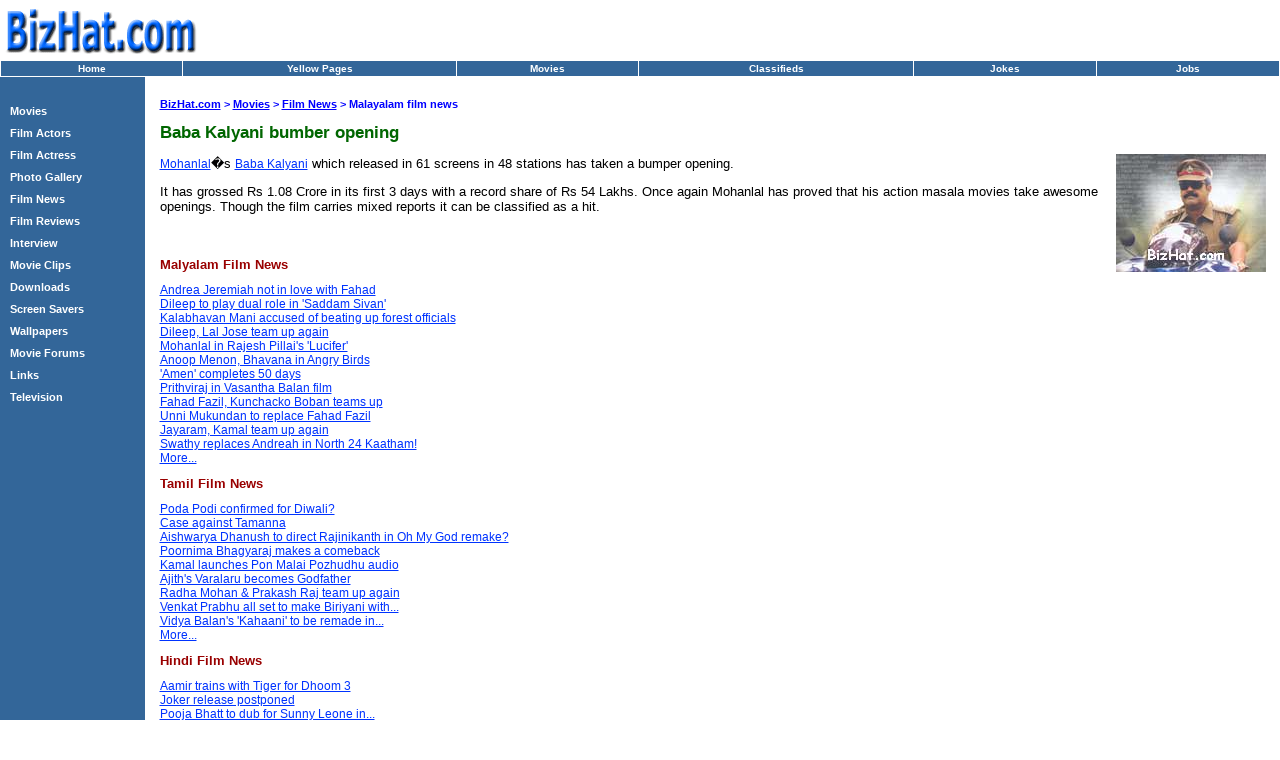

--- FILE ---
content_type: text/html; charset=UTF-8
request_url: https://movies.bizhat.com/news/baba_kalyani_bumber_opening.php
body_size: 4795
content:
<!DOCTYPE HTML PUBLIC "-//W3C//DTD HTML 4.0 Transitional//EN">
<HTML>
<HEAD>
<TITLE>BizHat.com - Malayalam film news, Tamil film news, Hindi film news, Actors news, Actresses news, Malayalam directors, Producers, Camera Man, Banners, Distributers, Music Directors, Singers, Lyric Writers, Tamil film Directors, Producers, Cameraman, Banners, Distributers, Music Directors, Lyric Writers, Singers, Malayalam movie news, Tamil movie news, Hindi movie news, Mohanlal news, Mammootty news, Dileep news, Suesh Gopi news, Prithviraj news, Kunchacko news, Indrajith news, Jagathy news, Innocent news, Kavya Madhavan news, Navya Nair news, Meera Jasmine news, Nayanthara news, Rajanikanth news, Kamal Hassan news, Vijay news, Vikram news, Ajith news, Surya news, Prasanth news, Dhanush news, Simbu news, Vijayakanth news, Sathyaraj news, Jyothika news, Simran news, Sada news, Shah Ruk Khan news, Amir Kahan news, Hrithik Roshan news, John Abraham news, Ajay Devgon news, Anil Kapoor news, Salman Khan news, Amithabh Bachchan news, Abhishek Bachchan news, Aishwarya Rai news, Rani Mukherjee news, Amisha Patel news, Kareena Kapoor news, Karishma Kapoor news, Bipasha Basu news, Lara Dutta news, Isha Koppikr news, Esha deol news, Preethi Zinta news</TITLE>
<META NAME="Generator" CONTENT="FlashWebHost.com">
<META NAME="Author" CONTENT="HostOnNet.com">
<META NAME="Keywords" CONTENT="Malayalam film news, Tamil film news, Hindi film news, Actors news, Actresses news, Malayalam directors, Producers, Camera Man, Banners, Distributers, Music Directors, Singers, Lyric Writers, Tamil film Directors, Producers, Cameraman, Banners, Distributers, Music Directors, Lyric Writers, Singers, Malayalam movie news, Tamil movie news, Hindi movie news, Mohanlal news, Mammootty news, Dileep news, Suesh Gopi news, Prithviraj news, Kunchacko news, Indrajith news, Jagathy news, Innocent news, Kavya Madhavan news, Navya Nair news, Meera Jasmine news, Nayanthara news, Rajanikanth news, Kamal Hassan news, Vijay news, Vikram news, Ajith news, Surya news, Prasanth news, Dhanush news, Simbu news, Vijayakanth news, Sathyaraj news, Jyothika news, Simran news, Sada news, Shah Ruk Khan news, Amir Kahan news, Hrithik Roshan news, John Abraham news, Ajay Devgon news, Anil Kapoor news, Salman Khan news, Amithabh Bachchan news, Abhishek Bachchan news, Aishwarya Rai news, Rani Mukherjee news, Amisha Patel news, Kareena Kapoor news, Karishma Kapoor news, Bipasha Basu news, Lara Dutta news, Isha Koppikr news, Esha deol news, Preethi Zinta news">
<META NAME="Description" CONTENT="Malayalam film news, Tamil film news, Hindi film news, Actors news, Actresses news, Malayalam directors, Producers, Camera Man, Banners, Distributers, Music Directors, Singers, Lyric Writers, Tamil film Directors, Producers, Cameraman, Banners, Distributers, Music Directors, Lyric Writers, Singers, Malayalam movie news, Tamil movie news, Hindi movie news, Mohanlal news, Mammootty news, Dileep news, Suesh Gopi news, Prithviraj news, Kunchacko news, Indrajith news, Jagathy news, Innocent news, Kavya Madhavan news, Navya Nair news, Meera Jasmine news, Nayanthara news, Rajanikanth news, Kamal Hassan news, Vijay news, Vikram news, Ajith news, Surya news, Prasanth news, Dhanush news, Simbu news, Vijayakanth news, Sathyaraj news, Jyothika news, Simran news, Sada news, Shah Ruk Khan news, Amir Kahan news, Hrithik Roshan news, John Abraham news, Ajay Devgon news, Anil Kapoor news, Salman Khan news, Amithabh Bachchan news, Abhishek Bachchan news, Aishwarya Rai news, Rani Mukherjee news, Amisha Patel news, Kareena Kapoor news, Karishma Kapoor news, Bipasha Basu news, Lara Dutta news, Isha Koppikr news, Esha deol news, Preethi Zinta news">
<meta http-equiv="Content-Type" content="text/html; charset=iso-8859-1">

<style type=text/css rel=stylesheet>
BODY				 {	font-family: Verdana, Arial, Helvetica, sans-serif; }
A.nav, A.nav:visited {	font-size: 10px; font-weight: bold;	color: #FFFFFF;	text-decoration: none;		}
A.nav:hover			 {		color: #FFCC00;	}
A.navleft			 { font-size: 8.5pt; FONT-WEIGHT: bold; color: #FFFFFF; text-decoration: none;}
A.navleft:hover		 { color: #FFCC00;  text-decoration: underline;   }

A.navbottom, A.navbottom:visited { font-size: 8pt; font-weight: normal; color: #FFFFFF;  }
A.navbottom:hover	 { color: #000000; background-color: #EEEEEE; text-decoration: none; }

H1				     { font-size: 13pt; color: #006600;   }
H2				     { font-size: 10pt; color: #990000;   }

.location			 { color: #0000FF; font-size: 8pt; font-weight: bold; }
.location:hover	     { color: #FFCC00; }

P					 { font-size:10pt;  text-decoration:none; }
.txt				 {	font-size: 12px; color: #000000; }
.txturl			     { font-size: 9pt; color: #0033FF; }
.txturl:hover		 { font-size: 9pt; color: #FF0000; }
A.copy, A.copy:visited	 { font-size: 8pt; color: #000099; text-decoration: none;  }
A.copy:hover			 {  color: #FF6600; }

<br />
<b>Notice</b>:  Undefined variable: html_style in <b>/home/movies.bizhat.com/html/template/header.php</b> on line <b>34</b><br />
</style>


</HEAD>

<BODY bgColor=#ffffff leftMargin=0 rightMargin="0" topMargin=0 bottommargin="0" marginheight="0" marginwidth="0">

<table width="100%" border="0" cellspacing="0" cellpadding="0" bgcolor=#FFFFFF>
<tr height=60 valign=middle>
<td width=200><IMG SRC="http://www.bizhat.com/img/logo.gif" WIDTH="200" HEIGHT="60" BORDER="0" ALT=""></td>
<td align="right" valign="right">

<!-- BEGIN TAG - 468x60 - www.bizhat.com - DO NOT MODIFY -->
<!-- END TAG -->


</td>
<td width=2>&nbsp;</td>
</tr>
</table>


<TABLE cellSpacing=0 cellPadding=0 width="100%" border=1 nowrap bgcolor="#FFCC33" style="border-collapse: collapse" bordercolor="#FFFFFF">
<TR align=center  bgcolor=#336699 height=16>
<TD width=10%><A class=nav HREF="http://www.bizhat.com">Home</A></TD>
<TD width=15%><A class=nav HREF="http://yellowpages.bizhat.com">Yellow Pages</A></TD>
<TD width=10%><A class=nav HREF="https://movies.bizhat.com">Movies</A></TD>
<TD width=15%><A class=nav HREF="http://classifieds.bizhat.com">Classifieds</A></TD>
<TD width=10%><A class=nav HREF="http://jokes.bizhat.com">Jokes</A></TD>
<TD width=10%><A class=nav HREF="http://jobs.bizhat.com">Jobs</A></TD>
</TR>
</TABLE>

<table border=0 width=100% cellspacing=0 cellpadding=0 height=100%>
<tr valign=top>

<!-- LEFT MENU START -->




<td width=145  bgcolor=#336699>
<TABLE cellpadding=2 cellspacing=0 align=center width=100%>
<tr><td>&nbsp;</td></tr>

<tr><td>&nbsp;&nbsp;<a class="navleft" href= "/">Movies</a></td></tr>


<tr><td>&nbsp;&nbsp;<a class="navleft" href= "/actors/">Film Actors</a></td></tr>


<tr><td>&nbsp;&nbsp;<a class="navleft" href= "/actress/">Film Actress</a></td></tr>


<tr><td>&nbsp;&nbsp;<a class="navleft" href= "/photo_gallery.php">Photo Gallery</a></td></tr>


<tr><td>&nbsp;&nbsp;<a class="navleft" href= "/news/">Film News</a></td></tr>


<tr><td>&nbsp;&nbsp;<a class="navleft" href= "/reviews/">Film Reviews</a></td></tr>


<tr><td>&nbsp;&nbsp;<a class="navleft" href= "/interviews/">Interview</a></td></tr>


<tr><td>&nbsp;&nbsp;<a class="navleft" href= "/movie_clips.php">Movie Clips</a></td></tr>


<tr><td>&nbsp;&nbsp;<a class="navleft" href= "/downloads.php">Downloads</a></td></tr>


<tr><td>&nbsp;&nbsp;<a class="navleft" href= "/screensavers/">Screen Savers</a></td></tr>


<tr><td>&nbsp;&nbsp;<a class="navleft" href= "/wallpapers/">Wallpapers</a></td></tr>


<tr><td>&nbsp;&nbsp;<a class="navleft" href= "https://forums.bizhat.com/forumdisplay.php?f=49">Movie Forums</a></td></tr>


<tr><td>&nbsp;&nbsp;<a class="navleft" href= "/links/">Links</a></td></tr>


<tr><td>&nbsp;&nbsp;<a class="navleft" href= "/tv/">Television</a></td></tr>

</table>

<BR>&nbsp;<BR>

<!-- LEFT MENU END -->
</TD>







<TD>


<!-- STRAT OF TABLE USED FOR MARGIN  -->



<TABLE width=98% align=center>
<TR>
<TD valign=top>

<BR>
<FONT class=location><A HREF=http://www.bizhat.com class=location>BizHat.com</A> > <A class=location HREF=../index.php>Movies</A> > <A class=location HREF=./index.php>Film News</A> > Malayalam film news </FONT><BR>
<h1>Baba Kalyani bumber opening</h1>

<IMG SRC="img/baba_kalyani.jpg" WIDTH="150" HEIGHT="118" BORDER="0" ALT="Mohanlal" align=right>

<p><A class=txturl HREF="http://gallery.bizhat.com/showgallery.php/cat/746">Mohanlal</a>�s <A class=txturl HREF="https://movies.bizhat.com/news/baba_kalyani.php">Baba Kalyani</a> which released in 61 screens in 48 stations has taken a bumper opening. </p>

<p>It has grossed Rs 1.08 Crore in its first 3 days with a record share of Rs 54 Lakhs. Once again Mohanlal has proved that his action masala movies take awesome openings. Though the film carries mixed reports it can be classified as a hit.</p>


<BR>

<H2>Malyalam Film News</H2>

<A class=txturl HREF="https://movies.bizhat.com/news/andrea_jeremiah_not_in_love_with_fahad.php">Andrea Jeremiah not in love with Fahad</A><BR>

<A class=txturl HREF="https://movies.bizhat.com/news/dileep_to_play_dual_role_in_saddam_sivan.php">Dileep to play dual role in 'Saddam Sivan'</A><BR>

<A class=txturl HREF="https://movies.bizhat.com/news/kalabhavan_mani_accused_of_beating_up_forest_officials.php">Kalabhavan Mani accused of beating up forest officials</A><BR>

<A class=txturl HREF="https://movies.bizhat.com/news/dileep_lal_jose_team_up_again.php">Dileep, Lal Jose team up again</A><BR>

<A class=txturl HREF="https://movies.bizhat.com/news/mohanlal_in_rajesh_pillai_lucifer.php">Mohanlal in Rajesh Pillai's 'Lucifer'</A><BR>

<A class=txturl HREF="https://movies.bizhat.com/news/anoop_menon_bhavana_in_angry_birds.php">Anoop Menon, Bhavana in Angry Birds</A><BR>

<A class=txturl HREF="https://movies.bizhat.com/news/amen_completes_50_days.php">'Amen' completes 50 days</A><BR>

<A class=txturl HREF="https://movies.bizhat.com/news/prithviraj_in_vasantha_balan_film.php">Prithviraj in Vasantha Balan film</A><BR>

<A class=txturl HREF="https://movies.bizhat.com/news/fahad_fazil_kunchacko_boban_teams_up.php">Fahad Fazil, Kunchacko Boban teams up</A><BR>

<A class=txturl HREF="https://movies.bizhat.com/news/unni_mukundan_to_replace_fahad_fazil.php">Unni Mukundan to replace Fahad Fazil</A><BR>

<A class=txturl HREF="https://movies.bizhat.com/news/jayaram_kamal_team_up_again.php">Jayaram, Kamal team up again</A><BR>

<A class=txturl HREF="https://movies.bizhat.com/news/swathy_replaces_andreah_in_north_24_kaatham.php">Swathy replaces Andreah in North 24 Kaatham!</A><BR>

<A class=txturl HREF="https://movies.bizhat.com/news/">More...</A><BR>

<H2>Tamil Film News</H2>

<A class=txturl HREF="https://movies.bizhat.com/news/poda_podi_confirmed_for_diwali.php">Poda Podi confirmed for Diwali?</A><BR>

<A class=txturl HREF="https://movies.bizhat.com/news/case_against_tamanna.php">Case against Tamanna</A><BR>

<A class=txturl HREF="https://movies.bizhat.com/news/aishwarya_dhanush_to_direct_rajinikanth_in_oh_my_god_remake.php">Aishwarya Dhanush to direct Rajinikanth in Oh My God remake?</A><BR>

<A class=txturl HREF="https://movies.bizhat.com/news/poornima_bhagyaraj_makes_a_comeback.php">Poornima Bhagyaraj makes a comeback</A><BR>

<A class=txturl HREF="https://movies.bizhat.com/news/kamal_launches_pon_malai_pozhudhu_audio.php">Kamal launches Pon Malai Pozhudhu audio</A><BR>

<A class=txturl HREF="https://movies.bizhat.com/news/ajith_varalaru_becomes_godfather.php">Ajith's Varalaru becomes Godfather</A><BR>

<A class=txturl HREF="https://movies.bizhat.com/news/radha_mohan_prakash_raj_team_up_again.php">Radha Mohan & Prakash Raj team up again</A><BR>

<A class=txturl HREF="https://movies.bizhat.com/news/venkat_prabhu_all_set_to_make_biriyani_with_karthi.php">Venkat Prabhu all set to make Biriyani with...</A><BR>

<A class=txturl HREF="https://movies.bizhat.com/news/vidya_balan_kahaani_to_be_remade_in_tamil.php">Vidya Balan's 'Kahaani' to be remade in...</A><BR>

<A class=txturl HREF="https://movies.bizhat.com/news/">More...</A><BR>

<H2>Hindi Film News</H2>

<A class=txturl HREF="https://movies.bizhat.com/news/aamir_trains_with_tiger_for_dhoom_3.php">Aamir trains with Tiger for Dhoom 3</A><BR>

<A class=txturl HREF="https://movies.bizhat.com/news/joker_release_postponed.php">Joker release postponed</A><BR>

<A class=txturl HREF="https://movies.bizhat.com/news/pooja_bhatt_to_dub_for_sunny_leone_in_jism_2.php">Pooja Bhatt to dub for Sunny Leone in...</A><BR>

<A class=txturl HREF="https://movies.bizhat.com/news/sonakshi_prepares_for_once_upon_a_time_sequel.php">Sonakshi prepares for Once Upon A Time...</A><BR>

<A class=txturl HREF="https://movies.bizhat.com/news/deepika_crowned_world_sexiest_woman.php">Deepika crowned world's sexiest woman</A><BR>

<A class=txturl HREF="https://movies.bizhat.com/news/shahrukh_khan_katrina_kaif_come_together_for_yashraj.php">Shahrukh, Katrina Kaif come together...</A><BR>

<A class=txturl HREF="https://movies.bizhat.com/news/anushka_sharma_detained_at_mumbai_international_airport.php">Anushka Sharma detained at Mumbai...</A><BR>

<A class=txturl HREF="https://movies.bizhat.com/news/">More...</A><BR>
<BR>

</TD>
</TR>
</TABLE>

<!-- END OF TABLE USED FOR MARGIN  -->

</TD>
</TR>
</table>

<TABLE align=center border=0 cellpadding=0 cellspacing=0 width=100% bgcolor=#336699>

<TR>
<TD height=3 bgcolor=#336699><IMG SRC="http://www.bizhat.com/img/spacer.gif" WIDTH="1" HEIGHT="1" BORDER="0" ALT=""></TD>
</TR>

<TR>
<TD height=2 bgcolor=#FFFFFF><IMG SRC="http://www.bizhat.com/img/spacer.gif" WIDTH="1" HEIGHT="1" BORDER="0" ALT=""></TD>
</TR>


<TR>
<TD height=3><IMG SRC="http://www.bizhat.com/img/spacer.gif" WIDTH="1" HEIGHT="1" BORDER="0" ALT=""></TD>
</TR>


<TR>
<TD>

<TABLE align=center width=98% cellpadding=0 cellspacing=0 border=0>
<TR>
<TD align=center>
<A class=navbottom href="http://www.bizhat.com">BizHat.com</A>&nbsp;&nbsp;
<A class=navbottom href="javascript:window.external.AddFavorite('http://www.bizhat.com','BizHat.com');">Bookmark</A>&nbsp;&nbsp;
<A class=navbottom href="http://astrology.bizhat.com">Astrology</A>&nbsp;&nbsp;
<A class=navbottom href="http://chat.bizhat.com">Chat Room</A>&nbsp;&nbsp;
<A class=navbottom href="http://classifieds.bizhat.com">Classifieds</A>&nbsp;&nbsp;
<A class=navbottom href="http://computer.bizhat.com">Computer</A>&nbsp;&nbsp;
<A class=navbottom href="http://downloads.bizhat.com">Downloads</A>&nbsp;&nbsp;
<A class=navbottom href="http://directory.bizhat.com">Directory</A>&nbsp;&nbsp;
<A class=navbottom href="http://dating.bizhat.com/">Dating</A>&nbsp;&nbsp;
<A class=navbottom href="http://domains.bizhat.com">Domain Tools</A>&nbsp;&nbsp;
<A class=navbottom href="http://education.bizhat.com/">Education</A>&nbsp;&nbsp;
<A class=navbottom href="http://ecards.bizhat.com/">eCards</A>&nbsp;&nbsp;
<A class=navbottom href="http://finance.bizhat.com">Finance</A>&nbsp;&nbsp;
<A class=navbottom href="http://forums.bizhat.com">Forums</A>&nbsp;&nbsp;
<A class=navbottom href="http://freelance.bizhat.com/">Freelance Work</A>&nbsp;&nbsp;
<A class=navbottom href="http://www.domainstobuy.com">Free Hosting</A>&nbsp;&nbsp;
<A class=navbottom href="http://mail.bizhat.com">Free Mail</A>&nbsp;&nbsp;
<A class=navbottom href="http://gallery.bizhat.com/">Gallery</A>&nbsp;&nbsp;
<A class=navbottom href="http://games.bizhat.com/">Games</A>&nbsp;&nbsp;
<A class=navbottom href="http://guestbook.bizhat.com">Guest Book</A>&nbsp;&nbsp;
<A class=navbottom href="http://ecards.bizhat.com">Greeting Cards</A>&nbsp;&nbsp;
<A class=navbottom href="http://hamradio.bizhat.com">Ham Radio</A>&nbsp;&nbsp;
<A class=navbottom href="http://health.bizhat.com">Health</A>&nbsp;&nbsp;
<A class=navbottom href="http://homebiz.bizhat.com">Home Business</A>&nbsp;&nbsp;
<A class=navbottom href="http://hosting.bizhat.com">Hosting Tutorials</A>&nbsp;&nbsp;
<A class=navbottom href="http://findhost.bizhat.com">Hosting Directory</A>&nbsp;&nbsp;
<A class=navbottom href="http://india.bizhat.com">India</A>&nbsp;&nbsp;
<A class=navbottom href="http://jobs.bizhat.com">Jobs</A>&nbsp;&nbsp;
<A class=navbottom href="http://jokes.bizhat.com">Jokes</A>&nbsp;&nbsp;
<A class=navbottom href="http://kerala.bizhat.com">Kerala</A>&nbsp;&nbsp;
<A class=navbottom href="http://www.freemarriage.com">Matrimonial</A>&nbsp;&nbsp;
<A class=navbottom href="http://music.bizhat.com">Music</A>&nbsp;&nbsp;
<A class=navbottom href="https://movies.bizhat.com">Movies</A>&nbsp;&nbsp;
<A class=navbottom href="http://news.bizhat.com">News</A>&nbsp;&nbsp;
<A class=navbottom href="http://newsletter.bizhat.com">News Letter</A>&nbsp;&nbsp;
<A class=navbottom href="http://recipes.bizhat.com">Recipes</A>&nbsp;&nbsp;
<A class=navbottom href="http://realestate.bizhat.com">Real Estate</A>&nbsp;&nbsp;
<A class=navbottom href="http://search.bizhat.com">Search</A>&nbsp;&nbsp;
<A class=navbottom href="http://sms.bizhat.com">SMS</A>&nbsp;&nbsp;
<A class=navbottom href="http://tourism.bizhat.com">Tourist Guide</A>&nbsp;&nbsp;
<A class=navbottom href="http://top100.bizhat.com">Top 100 Sites</A>&nbsp;&nbsp;
<A class=navbottom href="http://www.bizhat.com/vote.php">Vote Us</A>&nbsp;&nbsp;
<A class=navbottom href="http://yellowpages.bizhat.com">Yellow Pages</A>&nbsp;&nbsp;
<A class=navbottom href="http://arthunkal.bizhat.com">Arthunkal Church</A>&nbsp;&nbsp;
<A class=navbottom href="http://www.bizhat.com/site_map.php">Site Map</A>&nbsp;&nbsp;

</TD>
</TR>
</TABLE>


</TD>
</TR>



<TR>
<TD height=5><IMG SRC="http://www.bizhat.com/img/spacer.gif" WIDTH="1" HEIGHT="1" BORDER="0" ALT=""></TD>
</TR>


<TR>
<TD height=1 bgcolor=#999999><IMG SRC="http://www.bizhat.com/img/spacer.gif" WIDTH="1" HEIGHT="1" BORDER="0" ALT=""></TD>
</TR>


</TABLE>


<BR>

<center>



<!-- <FORM action="http://search.bizhat.com/" method="get">
<INPUT type="hidden" name="extra_qry" value="">
<INPUT type="hidden" name="per_page" value="10">
<INPUT type="hidden" name="category" value="web">
<INPUT TYPE=text name=qry_str maxlength=255 value="">
<INPUT type=submit name=submit VALUE="Search">
</FORM> -->






<font class=navbottom>�
<A HREF="http://www.bizhat.com/terms_service.php" class=copy> Terms of Service</A>&nbsp;�
<A HREF="http://www.bizhat.com/advertise.php" class=copy> Advertise with us</A>&nbsp;�
<A HREF="http://www.bizhat.com/privacy_policy.php" class=copy>Privacy Policy</A>&nbsp;�
<A HREF="http://www.bizhat.com/contact.php" class=copy>Contact us</A>&nbsp;
</font>
<BR>
<A HREF="http://www.bizhat.com/" class=copy>Copyright  &copy; 2003-2005 BizHat.com</A><FONT class="copy">,</FONT>
<A HREF="http://www.flashwebhost.com/" class=copy>Hosted by FlashWebHost.com</A>


<center>

<script defer src="https://static.cloudflareinsights.com/beacon.min.js/vcd15cbe7772f49c399c6a5babf22c1241717689176015" integrity="sha512-ZpsOmlRQV6y907TI0dKBHq9Md29nnaEIPlkf84rnaERnq6zvWvPUqr2ft8M1aS28oN72PdrCzSjY4U6VaAw1EQ==" data-cf-beacon='{"version":"2024.11.0","token":"53ca8a1615c141d082e2734953ec1702","r":1,"server_timing":{"name":{"cfCacheStatus":true,"cfEdge":true,"cfExtPri":true,"cfL4":true,"cfOrigin":true,"cfSpeedBrain":true},"location_startswith":null}}' crossorigin="anonymous"></script>
</BODY>
</HTML>
